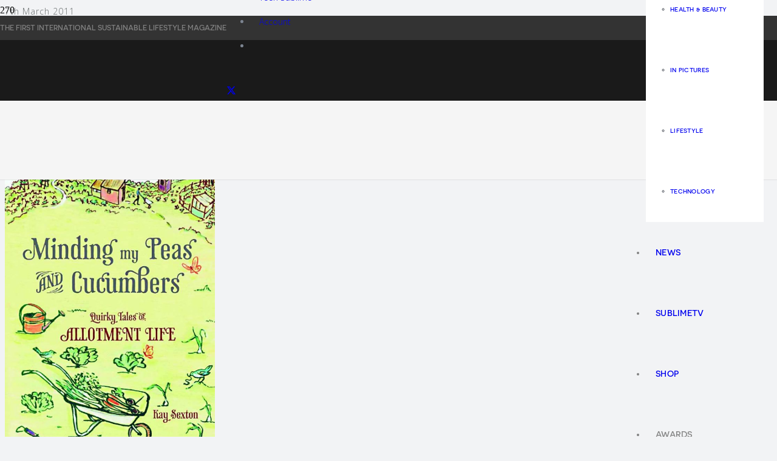

--- FILE ---
content_type: text/html; charset=utf-8
request_url: https://www.google.com/recaptcha/api2/aframe
body_size: 269
content:
<!DOCTYPE HTML><html><head><meta http-equiv="content-type" content="text/html; charset=UTF-8"></head><body><script nonce="4jgZAvX-1qY_AwX-lqWFyg">/** Anti-fraud and anti-abuse applications only. See google.com/recaptcha */ try{var clients={'sodar':'https://pagead2.googlesyndication.com/pagead/sodar?'};window.addEventListener("message",function(a){try{if(a.source===window.parent){var b=JSON.parse(a.data);var c=clients[b['id']];if(c){var d=document.createElement('img');d.src=c+b['params']+'&rc='+(localStorage.getItem("rc::a")?sessionStorage.getItem("rc::b"):"");window.document.body.appendChild(d);sessionStorage.setItem("rc::e",parseInt(sessionStorage.getItem("rc::e")||0)+1);localStorage.setItem("rc::h",'1768866228105');}}}catch(b){}});window.parent.postMessage("_grecaptcha_ready", "*");}catch(b){}</script></body></html>